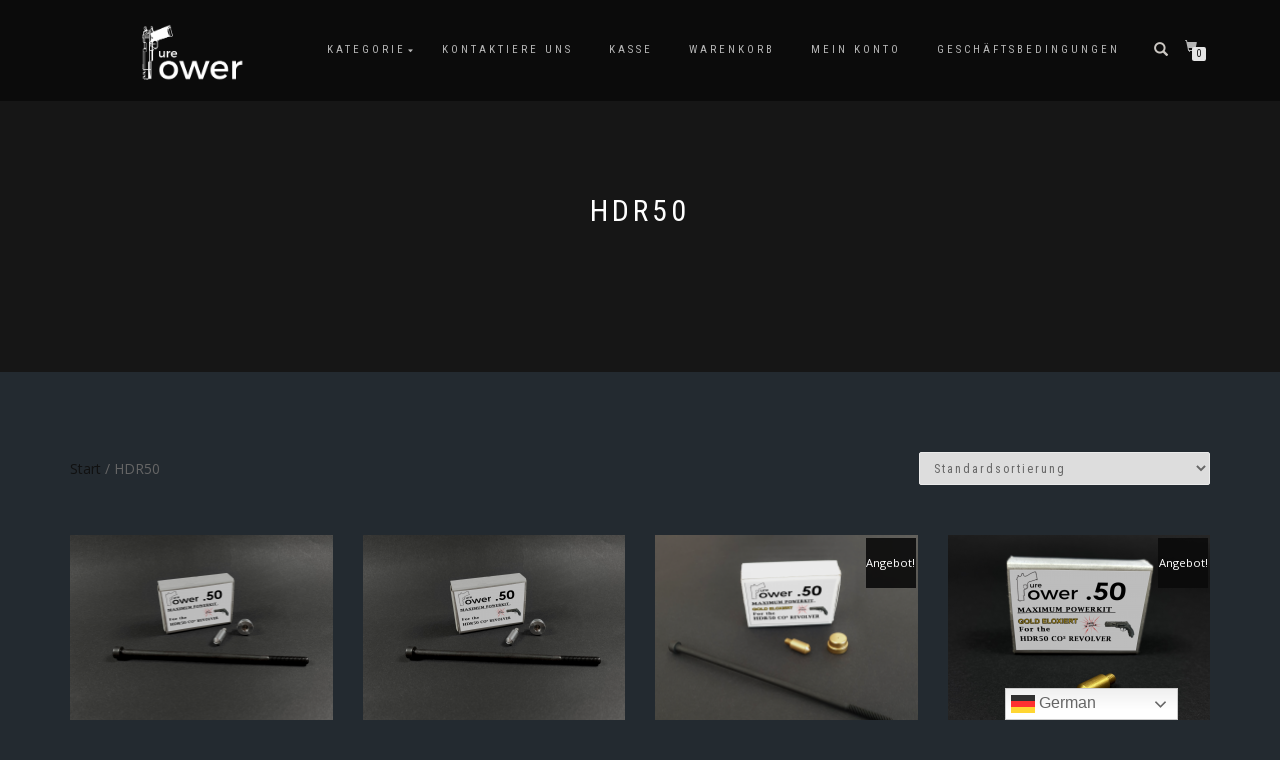

--- FILE ---
content_type: text/html; charset=UTF-8
request_url: https://purepower24.com/produkt-kategorie/hdr50
body_size: 13945
content:
<!DOCTYPE html>
<html lang="de">
<head>
<meta charset="UTF-8">
<meta name="viewport" content="width=device-width, initial-scale=1, maximum-scale=1">
<link rel="profile" href="https://gmpg.org/xfn/11">

<meta name='robots' content='index, follow, max-image-preview:large, max-snippet:-1, max-video-preview:-1' />

	<!-- This site is optimized with the Yoast SEO plugin v26.7 - https://yoast.com/wordpress/plugins/seo/ -->
	<title>HDR50 Archive - PurePower</title>
	<link rel="canonical" href="https://purepower24.com/produkt-kategorie/hdr50" />
	<meta property="og:locale" content="de_DE" />
	<meta property="og:type" content="article" />
	<meta property="og:title" content="HDR50 Archive - PurePower" />
	<meta property="og:url" content="https://purepower24.com/produkt-kategorie/hdr50" />
	<meta property="og:site_name" content="PurePower" />
	<meta name="twitter:card" content="summary_large_image" />
	<script type="application/ld+json" class="yoast-schema-graph">{"@context":"https://schema.org","@graph":[{"@type":"CollectionPage","@id":"https://purepower24.com/produkt-kategorie/hdr50","url":"https://purepower24.com/produkt-kategorie/hdr50","name":"HDR50 Archive - PurePower","isPartOf":{"@id":"https://purepower24.com/#website"},"primaryImageOfPage":{"@id":"https://purepower24.com/produkt-kategorie/hdr50#primaryimage"},"image":{"@id":"https://purepower24.com/produkt-kategorie/hdr50#primaryimage"},"thumbnailUrl":"https://purepower24.com/wp-content/uploads/2021/01/IMG_5977.png","breadcrumb":{"@id":"https://purepower24.com/produkt-kategorie/hdr50#breadcrumb"},"inLanguage":"de"},{"@type":"ImageObject","inLanguage":"de","@id":"https://purepower24.com/produkt-kategorie/hdr50#primaryimage","url":"https://purepower24.com/wp-content/uploads/2021/01/IMG_5977.png","contentUrl":"https://purepower24.com/wp-content/uploads/2021/01/IMG_5977.png","width":4032,"height":3024},{"@type":"BreadcrumbList","@id":"https://purepower24.com/produkt-kategorie/hdr50#breadcrumb","itemListElement":[{"@type":"ListItem","position":1,"name":"Startseite","item":"https://purepower24.com/"},{"@type":"ListItem","position":2,"name":"HDR50"}]},{"@type":"WebSite","@id":"https://purepower24.com/#website","url":"https://purepower24.com/","name":"PurePower","description":"","publisher":{"@id":"https://purepower24.com/#organization"},"potentialAction":[{"@type":"SearchAction","target":{"@type":"EntryPoint","urlTemplate":"https://purepower24.com/?s={search_term_string}"},"query-input":{"@type":"PropertyValueSpecification","valueRequired":true,"valueName":"search_term_string"}}],"inLanguage":"de"},{"@type":"Organization","@id":"https://purepower24.com/#organization","name":"PurePower","url":"https://purepower24.com/","logo":{"@type":"ImageObject","inLanguage":"de","@id":"https://purepower24.com/#/schema/logo/image/","url":"https://purepower24.com/wp-content/uploads/2020/11/cropped-ure-1-2.png","contentUrl":"https://purepower24.com/wp-content/uploads/2020/11/cropped-ure-1-2.png","width":500,"height":173,"caption":"PurePower"},"image":{"@id":"https://purepower24.com/#/schema/logo/image/"}}]}</script>
	<!-- / Yoast SEO plugin. -->


<link rel="alternate" type="application/rss+xml" title="PurePower &raquo; Feed" href="https://purepower24.com/feed" />
<link rel="alternate" type="application/rss+xml" title="PurePower &raquo; Kommentar-Feed" href="https://purepower24.com/comments/feed" />
<link rel="alternate" type="application/rss+xml" title="PurePower &raquo; HDR50 Kategorie Feed" href="https://purepower24.com/produkt-kategorie/hdr50/feed" />
<style id='wp-img-auto-sizes-contain-inline-css' type='text/css'>
img:is([sizes=auto i],[sizes^="auto," i]){contain-intrinsic-size:3000px 1500px}
/*# sourceURL=wp-img-auto-sizes-contain-inline-css */
</style>
<link rel='stylesheet' id='sgr-css' href='https://purepower24.com/wp-content/plugins/simple-google-recaptcha/sgr.css?ver=1665501518' type='text/css' media='all' />
<style id='wp-emoji-styles-inline-css' type='text/css'>

	img.wp-smiley, img.emoji {
		display: inline !important;
		border: none !important;
		box-shadow: none !important;
		height: 1em !important;
		width: 1em !important;
		margin: 0 0.07em !important;
		vertical-align: -0.1em !important;
		background: none !important;
		padding: 0 !important;
	}
/*# sourceURL=wp-emoji-styles-inline-css */
</style>
<style id='classic-theme-styles-inline-css' type='text/css'>
/*! This file is auto-generated */
.wp-block-button__link{color:#fff;background-color:#32373c;border-radius:9999px;box-shadow:none;text-decoration:none;padding:calc(.667em + 2px) calc(1.333em + 2px);font-size:1.125em}.wp-block-file__button{background:#32373c;color:#fff;text-decoration:none}
/*# sourceURL=/wp-includes/css/classic-themes.min.css */
</style>
<style id='global-styles-inline-css' type='text/css'>
:root{--wp--preset--aspect-ratio--square: 1;--wp--preset--aspect-ratio--4-3: 4/3;--wp--preset--aspect-ratio--3-4: 3/4;--wp--preset--aspect-ratio--3-2: 3/2;--wp--preset--aspect-ratio--2-3: 2/3;--wp--preset--aspect-ratio--16-9: 16/9;--wp--preset--aspect-ratio--9-16: 9/16;--wp--preset--color--black: #000000;--wp--preset--color--cyan-bluish-gray: #abb8c3;--wp--preset--color--white: #ffffff;--wp--preset--color--pale-pink: #f78da7;--wp--preset--color--vivid-red: #cf2e2e;--wp--preset--color--luminous-vivid-orange: #ff6900;--wp--preset--color--luminous-vivid-amber: #fcb900;--wp--preset--color--light-green-cyan: #7bdcb5;--wp--preset--color--vivid-green-cyan: #00d084;--wp--preset--color--pale-cyan-blue: #8ed1fc;--wp--preset--color--vivid-cyan-blue: #0693e3;--wp--preset--color--vivid-purple: #9b51e0;--wp--preset--gradient--vivid-cyan-blue-to-vivid-purple: linear-gradient(135deg,rgb(6,147,227) 0%,rgb(155,81,224) 100%);--wp--preset--gradient--light-green-cyan-to-vivid-green-cyan: linear-gradient(135deg,rgb(122,220,180) 0%,rgb(0,208,130) 100%);--wp--preset--gradient--luminous-vivid-amber-to-luminous-vivid-orange: linear-gradient(135deg,rgb(252,185,0) 0%,rgb(255,105,0) 100%);--wp--preset--gradient--luminous-vivid-orange-to-vivid-red: linear-gradient(135deg,rgb(255,105,0) 0%,rgb(207,46,46) 100%);--wp--preset--gradient--very-light-gray-to-cyan-bluish-gray: linear-gradient(135deg,rgb(238,238,238) 0%,rgb(169,184,195) 100%);--wp--preset--gradient--cool-to-warm-spectrum: linear-gradient(135deg,rgb(74,234,220) 0%,rgb(151,120,209) 20%,rgb(207,42,186) 40%,rgb(238,44,130) 60%,rgb(251,105,98) 80%,rgb(254,248,76) 100%);--wp--preset--gradient--blush-light-purple: linear-gradient(135deg,rgb(255,206,236) 0%,rgb(152,150,240) 100%);--wp--preset--gradient--blush-bordeaux: linear-gradient(135deg,rgb(254,205,165) 0%,rgb(254,45,45) 50%,rgb(107,0,62) 100%);--wp--preset--gradient--luminous-dusk: linear-gradient(135deg,rgb(255,203,112) 0%,rgb(199,81,192) 50%,rgb(65,88,208) 100%);--wp--preset--gradient--pale-ocean: linear-gradient(135deg,rgb(255,245,203) 0%,rgb(182,227,212) 50%,rgb(51,167,181) 100%);--wp--preset--gradient--electric-grass: linear-gradient(135deg,rgb(202,248,128) 0%,rgb(113,206,126) 100%);--wp--preset--gradient--midnight: linear-gradient(135deg,rgb(2,3,129) 0%,rgb(40,116,252) 100%);--wp--preset--font-size--small: 13px;--wp--preset--font-size--medium: 20px;--wp--preset--font-size--large: 36px;--wp--preset--font-size--x-large: 42px;--wp--preset--spacing--20: 0.44rem;--wp--preset--spacing--30: 0.67rem;--wp--preset--spacing--40: 1rem;--wp--preset--spacing--50: 1.5rem;--wp--preset--spacing--60: 2.25rem;--wp--preset--spacing--70: 3.38rem;--wp--preset--spacing--80: 5.06rem;--wp--preset--shadow--natural: 6px 6px 9px rgba(0, 0, 0, 0.2);--wp--preset--shadow--deep: 12px 12px 50px rgba(0, 0, 0, 0.4);--wp--preset--shadow--sharp: 6px 6px 0px rgba(0, 0, 0, 0.2);--wp--preset--shadow--outlined: 6px 6px 0px -3px rgb(255, 255, 255), 6px 6px rgb(0, 0, 0);--wp--preset--shadow--crisp: 6px 6px 0px rgb(0, 0, 0);}:where(.is-layout-flex){gap: 0.5em;}:where(.is-layout-grid){gap: 0.5em;}body .is-layout-flex{display: flex;}.is-layout-flex{flex-wrap: wrap;align-items: center;}.is-layout-flex > :is(*, div){margin: 0;}body .is-layout-grid{display: grid;}.is-layout-grid > :is(*, div){margin: 0;}:where(.wp-block-columns.is-layout-flex){gap: 2em;}:where(.wp-block-columns.is-layout-grid){gap: 2em;}:where(.wp-block-post-template.is-layout-flex){gap: 1.25em;}:where(.wp-block-post-template.is-layout-grid){gap: 1.25em;}.has-black-color{color: var(--wp--preset--color--black) !important;}.has-cyan-bluish-gray-color{color: var(--wp--preset--color--cyan-bluish-gray) !important;}.has-white-color{color: var(--wp--preset--color--white) !important;}.has-pale-pink-color{color: var(--wp--preset--color--pale-pink) !important;}.has-vivid-red-color{color: var(--wp--preset--color--vivid-red) !important;}.has-luminous-vivid-orange-color{color: var(--wp--preset--color--luminous-vivid-orange) !important;}.has-luminous-vivid-amber-color{color: var(--wp--preset--color--luminous-vivid-amber) !important;}.has-light-green-cyan-color{color: var(--wp--preset--color--light-green-cyan) !important;}.has-vivid-green-cyan-color{color: var(--wp--preset--color--vivid-green-cyan) !important;}.has-pale-cyan-blue-color{color: var(--wp--preset--color--pale-cyan-blue) !important;}.has-vivid-cyan-blue-color{color: var(--wp--preset--color--vivid-cyan-blue) !important;}.has-vivid-purple-color{color: var(--wp--preset--color--vivid-purple) !important;}.has-black-background-color{background-color: var(--wp--preset--color--black) !important;}.has-cyan-bluish-gray-background-color{background-color: var(--wp--preset--color--cyan-bluish-gray) !important;}.has-white-background-color{background-color: var(--wp--preset--color--white) !important;}.has-pale-pink-background-color{background-color: var(--wp--preset--color--pale-pink) !important;}.has-vivid-red-background-color{background-color: var(--wp--preset--color--vivid-red) !important;}.has-luminous-vivid-orange-background-color{background-color: var(--wp--preset--color--luminous-vivid-orange) !important;}.has-luminous-vivid-amber-background-color{background-color: var(--wp--preset--color--luminous-vivid-amber) !important;}.has-light-green-cyan-background-color{background-color: var(--wp--preset--color--light-green-cyan) !important;}.has-vivid-green-cyan-background-color{background-color: var(--wp--preset--color--vivid-green-cyan) !important;}.has-pale-cyan-blue-background-color{background-color: var(--wp--preset--color--pale-cyan-blue) !important;}.has-vivid-cyan-blue-background-color{background-color: var(--wp--preset--color--vivid-cyan-blue) !important;}.has-vivid-purple-background-color{background-color: var(--wp--preset--color--vivid-purple) !important;}.has-black-border-color{border-color: var(--wp--preset--color--black) !important;}.has-cyan-bluish-gray-border-color{border-color: var(--wp--preset--color--cyan-bluish-gray) !important;}.has-white-border-color{border-color: var(--wp--preset--color--white) !important;}.has-pale-pink-border-color{border-color: var(--wp--preset--color--pale-pink) !important;}.has-vivid-red-border-color{border-color: var(--wp--preset--color--vivid-red) !important;}.has-luminous-vivid-orange-border-color{border-color: var(--wp--preset--color--luminous-vivid-orange) !important;}.has-luminous-vivid-amber-border-color{border-color: var(--wp--preset--color--luminous-vivid-amber) !important;}.has-light-green-cyan-border-color{border-color: var(--wp--preset--color--light-green-cyan) !important;}.has-vivid-green-cyan-border-color{border-color: var(--wp--preset--color--vivid-green-cyan) !important;}.has-pale-cyan-blue-border-color{border-color: var(--wp--preset--color--pale-cyan-blue) !important;}.has-vivid-cyan-blue-border-color{border-color: var(--wp--preset--color--vivid-cyan-blue) !important;}.has-vivid-purple-border-color{border-color: var(--wp--preset--color--vivid-purple) !important;}.has-vivid-cyan-blue-to-vivid-purple-gradient-background{background: var(--wp--preset--gradient--vivid-cyan-blue-to-vivid-purple) !important;}.has-light-green-cyan-to-vivid-green-cyan-gradient-background{background: var(--wp--preset--gradient--light-green-cyan-to-vivid-green-cyan) !important;}.has-luminous-vivid-amber-to-luminous-vivid-orange-gradient-background{background: var(--wp--preset--gradient--luminous-vivid-amber-to-luminous-vivid-orange) !important;}.has-luminous-vivid-orange-to-vivid-red-gradient-background{background: var(--wp--preset--gradient--luminous-vivid-orange-to-vivid-red) !important;}.has-very-light-gray-to-cyan-bluish-gray-gradient-background{background: var(--wp--preset--gradient--very-light-gray-to-cyan-bluish-gray) !important;}.has-cool-to-warm-spectrum-gradient-background{background: var(--wp--preset--gradient--cool-to-warm-spectrum) !important;}.has-blush-light-purple-gradient-background{background: var(--wp--preset--gradient--blush-light-purple) !important;}.has-blush-bordeaux-gradient-background{background: var(--wp--preset--gradient--blush-bordeaux) !important;}.has-luminous-dusk-gradient-background{background: var(--wp--preset--gradient--luminous-dusk) !important;}.has-pale-ocean-gradient-background{background: var(--wp--preset--gradient--pale-ocean) !important;}.has-electric-grass-gradient-background{background: var(--wp--preset--gradient--electric-grass) !important;}.has-midnight-gradient-background{background: var(--wp--preset--gradient--midnight) !important;}.has-small-font-size{font-size: var(--wp--preset--font-size--small) !important;}.has-medium-font-size{font-size: var(--wp--preset--font-size--medium) !important;}.has-large-font-size{font-size: var(--wp--preset--font-size--large) !important;}.has-x-large-font-size{font-size: var(--wp--preset--font-size--x-large) !important;}
:where(.wp-block-post-template.is-layout-flex){gap: 1.25em;}:where(.wp-block-post-template.is-layout-grid){gap: 1.25em;}
:where(.wp-block-term-template.is-layout-flex){gap: 1.25em;}:where(.wp-block-term-template.is-layout-grid){gap: 1.25em;}
:where(.wp-block-columns.is-layout-flex){gap: 2em;}:where(.wp-block-columns.is-layout-grid){gap: 2em;}
:root :where(.wp-block-pullquote){font-size: 1.5em;line-height: 1.6;}
/*# sourceURL=global-styles-inline-css */
</style>
<style id='woocommerce-inline-inline-css' type='text/css'>
.woocommerce form .form-row .required { visibility: visible; }
/*# sourceURL=woocommerce-inline-inline-css */
</style>
<link rel='stylesheet' id='cmplz-general-css' href='https://purepower24.com/wp-content/plugins/complianz-gdpr/assets/css/cookieblocker.min.css?ver=1765904788' type='text/css' media='all' />
<link rel='stylesheet' id='wc-gateway-ppec-frontend-css' href='https://purepower24.com/wp-content/plugins/woocommerce-gateway-paypal-express-checkout/assets/css/wc-gateway-ppec-frontend.css?ver=2.1.3' type='text/css' media='all' />
<link rel='stylesheet' id='bootstrap-css' href='https://purepower24.com/wp-content/themes/shop-isle/assets/bootstrap/css/bootstrap.min.css?ver=20120208' type='text/css' media='all' />
<link rel='stylesheet' id='magnific-popup-css' href='https://purepower24.com/wp-content/themes/shop-isle/assets/css/vendor/magnific-popup.min.css?ver=20120208' type='text/css' media='all' />
<link rel='stylesheet' id='flexslider-css' href='https://purepower24.com/wp-content/themes/shop-isle/assets/css/vendor/flexslider.min.css?ver=20120208' type='text/css' media='all' />
<link rel='stylesheet' id='owl-carousel-css' href='https://purepower24.com/wp-content/themes/shop-isle/assets/css/vendor/owl.carousel.min.css?ver=2.1.7' type='text/css' media='all' />
<link rel='stylesheet' id='shop-isle-animate-css' href='https://purepower24.com/wp-content/themes/shop-isle/assets/css/vendor/animate.min.css?ver=20120208' type='text/css' media='all' />
<link rel='stylesheet' id='shop-isle-main-style-css' href='https://purepower24.com/wp-content/themes/shop-isle/assets/css/style.min.css?ver=1.1.62' type='text/css' media='all' />
<link rel='stylesheet' id='shop-isle-style-css' href='https://purepower24.com/wp-content/themes/shop-isle/style.css?ver=1.1.62' type='text/css' media='all' />
<link rel='stylesheet' id='shop-isle-woocommerce-brands-style-css' href='https://purepower24.com/wp-content/themes/shop-isle/inc/woocommerce/css/brands.css?ver=21794a7c55948aa9fcafbe62f9499b1f' type='text/css' media='all' />
<link rel='stylesheet' id='newsletter-css' href='https://purepower24.com/wp-content/plugins/newsletter/style.css?ver=9.1.1' type='text/css' media='all' />
<link rel='stylesheet' id='tawcvs-frontend-css' href='https://purepower24.com/wp-content/plugins/variation-swatches-for-woocommerce/assets/css/frontend.css?ver=2.2.5' type='text/css' media='all' />
<link rel='stylesheet' id='tawcvs-frontend-for-listing-pages-css' href='https://purepower24.com/wp-content/plugins/variation-swatches-for-woocommerce/assets/css/frontend-list-products.css?ver=21794a7c55948aa9fcafbe62f9499b1f' type='text/css' media='all' />
<link rel='stylesheet' id='shop-isle-woocommerce-style1-css' href='https://purepower24.com/wp-content/themes/shop-isle/inc/woocommerce/css/woocommerce.css?ver=11' type='text/css' media='all' />
<script type="text/javascript" id="sgr-js-extra">
/* <![CDATA[ */
var sgr = {"sgr_site_key":""};
//# sourceURL=sgr-js-extra
/* ]]> */
</script>
<script type="text/javascript" src="https://purepower24.com/wp-content/plugins/simple-google-recaptcha/sgr.js?ver=1665501518" id="sgr-js"></script>
<script type="text/javascript" async src="https://purepower24.com/wp-content/plugins/burst-statistics/assets/js/timeme/timeme.min.js?ver=1768135741" id="burst-timeme-js"></script>
<script type="text/javascript" async src="https://purepower24.com/wp-content/uploads/burst/js/burst.min.js?ver=1768936765" id="burst-js"></script>
<script type="text/javascript" src="https://purepower24.com/wp-content/plugins/1and1-wordpress-assistant/js/cookies.js?ver=21794a7c55948aa9fcafbe62f9499b1f" id="1and1-wp-cookies-js"></script>
<script type="text/javascript" src="https://purepower24.com/wp-includes/js/jquery/jquery.min.js?ver=3.7.1" id="jquery-core-js"></script>
<script type="text/javascript" src="https://purepower24.com/wp-includes/js/jquery/jquery-migrate.min.js?ver=3.4.1" id="jquery-migrate-js"></script>
<script type="text/javascript" src="https://purepower24.com/wp-content/plugins/woocommerce/assets/js/jquery-blockui/jquery.blockUI.min.js?ver=2.7.0-wc.10.4.3" id="wc-jquery-blockui-js" defer="defer" data-wp-strategy="defer"></script>
<script type="text/javascript" id="wc-add-to-cart-js-extra">
/* <![CDATA[ */
var wc_add_to_cart_params = {"ajax_url":"/wp-admin/admin-ajax.php","wc_ajax_url":"/?wc-ajax=%%endpoint%%","i18n_view_cart":"Warenkorb anzeigen","cart_url":"https://purepower24.com/warenkorb","is_cart":"","cart_redirect_after_add":"no"};
//# sourceURL=wc-add-to-cart-js-extra
/* ]]> */
</script>
<script type="text/javascript" src="https://purepower24.com/wp-content/plugins/woocommerce/assets/js/frontend/add-to-cart.min.js?ver=10.4.3" id="wc-add-to-cart-js" defer="defer" data-wp-strategy="defer"></script>
<script type="text/javascript" src="https://purepower24.com/wp-content/plugins/woocommerce/assets/js/js-cookie/js.cookie.min.js?ver=2.1.4-wc.10.4.3" id="wc-js-cookie-js" defer="defer" data-wp-strategy="defer"></script>
<script type="text/javascript" id="woocommerce-js-extra">
/* <![CDATA[ */
var woocommerce_params = {"ajax_url":"/wp-admin/admin-ajax.php","wc_ajax_url":"/?wc-ajax=%%endpoint%%","i18n_password_show":"Passwort anzeigen","i18n_password_hide":"Passwort ausblenden"};
//# sourceURL=woocommerce-js-extra
/* ]]> */
</script>
<script type="text/javascript" src="https://purepower24.com/wp-content/plugins/woocommerce/assets/js/frontend/woocommerce.min.js?ver=10.4.3" id="woocommerce-js" defer="defer" data-wp-strategy="defer"></script>
<script type="text/javascript" id="WCPAY_ASSETS-js-extra">
/* <![CDATA[ */
var wcpayAssets = {"url":"https://purepower24.com/wp-content/plugins/woocommerce-payments/dist/"};
//# sourceURL=WCPAY_ASSETS-js-extra
/* ]]> */
</script>
<link rel="https://api.w.org/" href="https://purepower24.com/wp-json/" /><link rel="alternate" title="JSON" type="application/json" href="https://purepower24.com/wp-json/wp/v2/product_cat/26" /><link rel="EditURI" type="application/rsd+xml" title="RSD" href="https://purepower24.com/xmlrpc.php?rsd" />
<!-- Analytics by WP Statistics - https://wp-statistics.com -->
<style id="shop_isle_customizr_pallete" type="text/css">.shop_isle_footer_sidebar, .woocommerce-Tabs-panel { background-color: #232a30; }.module.module-video { padding: 130px 0px; }.shop_isle_header_title h1 a, .shop_isle_header_title h2 a { color: #ffffff; }</style>	<noscript><style>.woocommerce-product-gallery{ opacity: 1 !important; }</style></noscript>
	<meta name="generator" content="Elementor 3.34.1; features: additional_custom_breakpoints; settings: css_print_method-external, google_font-enabled, font_display-auto">
<style type="text/css">.recentcomments a{display:inline !important;padding:0 !important;margin:0 !important;}</style>			<style>
				.e-con.e-parent:nth-of-type(n+4):not(.e-lazyloaded):not(.e-no-lazyload),
				.e-con.e-parent:nth-of-type(n+4):not(.e-lazyloaded):not(.e-no-lazyload) * {
					background-image: none !important;
				}
				@media screen and (max-height: 1024px) {
					.e-con.e-parent:nth-of-type(n+3):not(.e-lazyloaded):not(.e-no-lazyload),
					.e-con.e-parent:nth-of-type(n+3):not(.e-lazyloaded):not(.e-no-lazyload) * {
						background-image: none !important;
					}
				}
				@media screen and (max-height: 640px) {
					.e-con.e-parent:nth-of-type(n+2):not(.e-lazyloaded):not(.e-no-lazyload),
					.e-con.e-parent:nth-of-type(n+2):not(.e-lazyloaded):not(.e-no-lazyload) * {
						background-image: none !important;
					}
				}
			</style>
			<style type="text/css" id="custom-background-css">
body.custom-background { background-color: #232a30; }
</style>
	<link rel="icon" href="https://purepower24.com/wp-content/uploads/2020/04/cropped-UP-3-1-32x32.png" sizes="32x32" />
<link rel="icon" href="https://purepower24.com/wp-content/uploads/2020/04/cropped-UP-3-1-192x192.png" sizes="192x192" />
<link rel="apple-touch-icon" href="https://purepower24.com/wp-content/uploads/2020/04/cropped-UP-3-1-180x180.png" />
<meta name="msapplication-TileImage" content="https://purepower24.com/wp-content/uploads/2020/04/cropped-UP-3-1-270x270.png" />
</head>
<body data-rsssl=1 data-cmplz=1 class="archive tax-product_cat term-hdr50 term-26 custom-background wp-custom-logo wp-theme-shop-isle theme-shop-isle woocommerce woocommerce-page woocommerce-no-js woocommerce-active elementor-default elementor-kit-28" data-burst_id="26" data-burst_type="tax">

	
	<!-- Preloader -->
	
	<header class="header ">
			<!-- Navigation start -->
		<nav class="navbar navbar-custom navbar-fixed-top " role="navigation">

		<div class="container">
		<div class="header-container">

		<div class="navbar-header">
		<div class="shop_isle_header_title"><div class="shop-isle-header-title-inner"><a href="https://purepower24.com/" class="custom-logo-link" rel="home"><img fetchpriority="high" width="500" height="173" src="https://purepower24.com/wp-content/uploads/2020/11/cropped-ure-1-2.png" class="custom-logo" alt="PurePower" decoding="async" srcset="https://purepower24.com/wp-content/uploads/2020/11/cropped-ure-1-2.png 500w, https://purepower24.com/wp-content/uploads/2020/11/cropped-ure-1-2-300x104.png 300w, https://purepower24.com/wp-content/uploads/2020/11/cropped-ure-1-2-262x91.png 262w" sizes="(max-width: 500px) 100vw, 500px" /></a></div></div>
						<div type="button" class="navbar-toggle" data-toggle="collapse" data-target="#custom-collapse">
							<span class="sr-only">Navigation umschalten</span>
							<span class="icon-bar"></span>
							<span class="icon-bar"></span>
							<span class="icon-bar"></span>
						</div>
					</div>

					<div class="header-menu-wrap">
						<div class="collapse navbar-collapse" id="custom-collapse">

							<ul id="menu-menu-1" class="nav navbar-nav navbar-right"><li id="menu-item-204" class="menu-item menu-item-type-post_type menu-item-object-page menu-item-home menu-item-has-children menu-item-204"><a href="https://purepower24.com/">Kategorie</a>
<ul class="sub-menu">
	<li id="menu-item-1110" class="menu-item menu-item-type-post_type menu-item-object-page menu-item-1110"><a href="https://purepower24.com/hdr50-2">HDR50</a></li>
	<li id="menu-item-1109" class="menu-item menu-item-type-post_type menu-item-object-page menu-item-1109"><a href="https://purepower24.com/hds68-2">HDS68</a></li>
	<li id="menu-item-1108" class="menu-item menu-item-type-post_type menu-item-object-page menu-item-1108"><a href="https://purepower24.com/hdp50">HDP50</a></li>
	<li id="menu-item-1612" class="menu-item menu-item-type-post_type menu-item-object-page menu-item-1612"><a href="https://purepower24.com/sg68">SG68</a></li>
	<li id="menu-item-368" class="menu-item menu-item-type-post_type menu-item-object-page menu-item-368"><a href="https://purepower24.com/munition">Munition</a></li>
</ul>
</li>
<li id="menu-item-173" class="menu-item menu-item-type-post_type menu-item-object-page menu-item-173"><a href="https://purepower24.com/kontaktiere-uns">Kontaktiere uns</a></li>
<li id="menu-item-41" class="menu-item menu-item-type-post_type menu-item-object-page menu-item-41"><a href="https://purepower24.com/kasse">Kasse</a></li>
<li id="menu-item-45" class="menu-item menu-item-type-post_type menu-item-object-page menu-item-45"><a href="https://purepower24.com/warenkorb">Warenkorb</a></li>
<li id="menu-item-1232" class="menu-item menu-item-type-post_type menu-item-object-page menu-item-1232"><a href="https://purepower24.com/mein-konto">Mein Konto</a></li>
<li id="menu-item-2699" class="menu-item menu-item-type-post_type menu-item-object-page menu-item-2699"><a href="https://purepower24.com/geschaeftsbedingungen">Geschäftsbedingungen</a></li>
</ul>
						</div>
					</div>

											<div class="navbar-cart">

							<div class="header-search">
								<div class="glyphicon glyphicon-search header-search-button"></div>
								<div class="header-search-input">
									<form role="search" method="get" class="woocommerce-product-search" action="https://purepower24.com/">
										<input type="search" class="search-field" placeholder="Produkte durchsuchen&nbsp;&hellip;" value="" name="s" title="Suche nach:" />
										<input type="submit" value="Suchen" />
										<input type="hidden" name="post_type" value="product" />
									</form>
								</div>
							</div>

															<div class="navbar-cart-inner">
									<a href="https://purepower24.com/warenkorb" title="Warenkorb anzeigen" class="cart-contents">
										<span class="icon-basket"></span>
										<span class="cart-item-number">0</span>
									</a>
																	</div>
							
						</div>
					
				</div>
			</div>

		</nav>
		<!-- Navigation end -->
		
	
	</header>
<div class="main"><header class="woocommerce-products-header">
			<h1 class="woocommerce-products-header__title page-title"><section class="page-header-module module bg-dark"><div class="container"><div class="row"><div class="col-sm-6 col-sm-offset-3"><h1 class="module-title font-alt">HDR50</h1></div></div><!-- .row --></div></section></h1>
	
	</header>
<div class="woocommerce-notices-wrapper"></div>		<section class="module-small module-small-shop">
				<div class="container">

				<nav class="woocommerce-breadcrumb" aria-label="Breadcrumb"><a href="https://purepower24.com">Start</a>&nbsp;&#47;&nbsp;HDR50</nav><form class="woocommerce-ordering" method="get">
		<select
		name="orderby"
		class="orderby"
					aria-label="Shop-Reihenfolge"
			>
					<option value="menu_order"  selected='selected'>Standardsortierung</option>
					<option value="popularity" >Nach Beliebtheit sortiert</option>
					<option value="rating" >Nach Durchschnittsbewertung sortiert</option>
					<option value="date" >Nach Aktualität sortieren</option>
					<option value="price" >Nach Preis sortieren: aufsteigend</option>
					<option value="price-desc" >Nach Preis sortieren: absteigend</option>
			</select>
	<input type="hidden" name="paged" value="1" />
	</form>

				
		<ul class="products columns-4">
<li class="product type-product post-1616 status-publish first instock product_cat-hdr50 product_cat-nxg-ps-100 product_tag-hdr50 product_tag-standard product_tag-ventil has-post-thumbnail taxable shipping-taxable purchasable product-type-simple">
	<a href="https://purepower24.com/produkt/exportventil-full-power-powerkit-11j-version-t4e-hdr50-tr50-nxg-ps-100-over-20-30-joule" class="woocommerce-LoopProduct-link woocommerce-loop-product__link"><img width="262" height="197" src="https://purepower24.com/wp-content/uploads/2021/01/IMG_5977-262x197.png" class="attachment-shop_catalog size-shop_catalog wp-post-image" alt="IMG_5977" title="IMG_5977" decoding="async" srcset="https://purepower24.com/wp-content/uploads/2021/01/IMG_5977-262x197.png 262w, https://purepower24.com/wp-content/uploads/2021/01/IMG_5977-300x225.png 300w, https://purepower24.com/wp-content/uploads/2021/01/IMG_5977-1024x768.png 1024w, https://purepower24.com/wp-content/uploads/2021/01/IMG_5977-768x576.png 768w, https://purepower24.com/wp-content/uploads/2021/01/IMG_5977-1536x1152.png 1536w, https://purepower24.com/wp-content/uploads/2021/01/IMG_5977-2048x1536.png 2048w, https://purepower24.com/wp-content/uploads/2021/01/IMG_5977-555x416.png 555w" sizes="(max-width: 262px) 100vw, 262px" /><img width="262" height="146" src="https://purepower24.com/wp-content/uploads/2020/04/Gefahrenhinweis-262x146.png" class="attachment-shop_catalog size-shop_catalog" alt="" decoding="async" srcset="https://purepower24.com/wp-content/uploads/2020/04/Gefahrenhinweis-262x146.png 262w, https://purepower24.com/wp-content/uploads/2020/04/Gefahrenhinweis-300x167.png 300w, https://purepower24.com/wp-content/uploads/2020/04/Gefahrenhinweis-1024x572.png 1024w, https://purepower24.com/wp-content/uploads/2020/04/Gefahrenhinweis-768x429.png 768w, https://purepower24.com/wp-content/uploads/2020/04/Gefahrenhinweis-555x310.png 555w, https://purepower24.com/wp-content/uploads/2020/04/Gefahrenhinweis-107x60.png 107w, https://purepower24.com/wp-content/uploads/2020/04/Gefahrenhinweis-161x90.png 161w, https://purepower24.com/wp-content/uploads/2020/04/Gefahrenhinweis.png 1270w" sizes="(max-width: 262px) 100vw, 262px" /><h2 class="woocommerce-loop-product__title">Exportventil | Full Power Powerkit | 11J Version | T4E HDR50 TR50 &#038; NXG PS-100 | over 20-30 Joule</h2><div class="star-rating" role="img" aria-label="Bewertet mit 5.00 von 5"><span style="width:100%">Bewertet mit <strong class="rating">5.00</strong> von 5</span></div>
	<span class="price"><span class="woocommerce-Price-amount amount"><bdi><span class="woocommerce-Price-currencySymbol">&euro;</span>37,95</bdi></span></span>
</a><a href="/produkt-kategorie/hdr50?add-to-cart=1616" aria-describedby="woocommerce_loop_add_to_cart_link_describedby_1616" data-quantity="1" class="button product_type_simple add_to_cart_button ajax_add_to_cart" data-product_id="1616" data-product_sku="" aria-label="In den Warenkorb legen: „Exportventil | Full Power Powerkit | 11J Version | T4E HDR50 TR50 &amp; NXG PS-100 | over 20-30 Joule“" rel="nofollow" data-success_message="„Exportventil | Full Power Powerkit | 11J Version | T4E HDR50 TR50 &amp; NXG PS-100 | over 20-30 Joule“ wurde deinem Warenkorb hinzugefügt" role="button">In den Warenkorb</a>	<span id="woocommerce_loop_add_to_cart_link_describedby_1616" class="screen-reader-text">
			</span>
</li>
<li class="product type-product post-16 status-publish instock product_cat-hdr50 product_tag-20-30-joule product_tag-exportventil product_tag-hdr product_tag-hdr50 has-post-thumbnail taxable shipping-taxable purchasable product-type-simple">
	<a href="https://purepower24.com/produkt/exportventil-hdr50" class="woocommerce-LoopProduct-link woocommerce-loop-product__link"><img width="262" height="197" src="https://purepower24.com/wp-content/uploads/2021/01/IMG_5977-262x197.png" class="attachment-shop_catalog size-shop_catalog wp-post-image" alt="IMG_5977" title="IMG_5977" decoding="async" srcset="https://purepower24.com/wp-content/uploads/2021/01/IMG_5977-262x197.png 262w, https://purepower24.com/wp-content/uploads/2021/01/IMG_5977-300x225.png 300w, https://purepower24.com/wp-content/uploads/2021/01/IMG_5977-1024x768.png 1024w, https://purepower24.com/wp-content/uploads/2021/01/IMG_5977-768x576.png 768w, https://purepower24.com/wp-content/uploads/2021/01/IMG_5977-1536x1152.png 1536w, https://purepower24.com/wp-content/uploads/2021/01/IMG_5977-2048x1536.png 2048w, https://purepower24.com/wp-content/uploads/2021/01/IMG_5977-555x416.png 555w" sizes="(max-width: 262px) 100vw, 262px" /><img width="262" height="146" src="https://purepower24.com/wp-content/uploads/2020/04/Gefahrenhinweis-262x146.png" class="attachment-shop_catalog size-shop_catalog" alt="" decoding="async" srcset="https://purepower24.com/wp-content/uploads/2020/04/Gefahrenhinweis-262x146.png 262w, https://purepower24.com/wp-content/uploads/2020/04/Gefahrenhinweis-300x167.png 300w, https://purepower24.com/wp-content/uploads/2020/04/Gefahrenhinweis-1024x572.png 1024w, https://purepower24.com/wp-content/uploads/2020/04/Gefahrenhinweis-768x429.png 768w, https://purepower24.com/wp-content/uploads/2020/04/Gefahrenhinweis-555x310.png 555w, https://purepower24.com/wp-content/uploads/2020/04/Gefahrenhinweis-107x60.png 107w, https://purepower24.com/wp-content/uploads/2020/04/Gefahrenhinweis-161x90.png 161w, https://purepower24.com/wp-content/uploads/2020/04/Gefahrenhinweis.png 1270w" sizes="(max-width: 262px) 100vw, 262px" /><h2 class="woocommerce-loop-product__title">Exportventil | Full Power Powerkit | 7,5J Version | T4E HDR50 TR50 | über 20-30 Joule</h2><div class="star-rating" role="img" aria-label="Bewertet mit 5.00 von 5"><span style="width:100%">Bewertet mit <strong class="rating">5.00</strong> von 5</span></div>
	<span class="price"><span class="woocommerce-Price-amount amount"><bdi><span class="woocommerce-Price-currencySymbol">&euro;</span>37,95</bdi></span></span>
</a><a href="/produkt-kategorie/hdr50?add-to-cart=16" aria-describedby="woocommerce_loop_add_to_cart_link_describedby_16" data-quantity="1" class="button product_type_simple add_to_cart_button ajax_add_to_cart" data-product_id="16" data-product_sku="" aria-label="In den Warenkorb legen: „Exportventil | Full Power Powerkit | 7,5J Version | T4E HDR50 TR50 | über 20-30 Joule“" rel="nofollow" data-success_message="„Exportventil | Full Power Powerkit | 7,5J Version | T4E HDR50 TR50 | über 20-30 Joule“ wurde deinem Warenkorb hinzugefügt" role="button">In den Warenkorb</a>	<span id="woocommerce_loop_add_to_cart_link_describedby_16" class="screen-reader-text">
			</span>
</li>
<li class="product type-product post-513 status-publish instock product_cat-hdr50 has-post-thumbnail sale taxable shipping-taxable purchasable product-type-simple">
	<a href="https://purepower24.com/produkt/exportventil-full-power-powerkit-eloxiert-11j-version-t4e-hdr50-tr50-nxg-ps-100-over-20-30-joule" class="woocommerce-LoopProduct-link woocommerce-loop-product__link"><img loading="lazy" width="262" height="262" src="https://purepower24.com/wp-content/uploads/2020/09/HDR50-Gold-Eloxiert-neu-262x262.png" class="attachment-shop_catalog size-shop_catalog wp-post-image" alt="HDR50 Gold Eloxiert neu" title="HDR50 Gold Eloxiert neu" decoding="async" srcset="https://purepower24.com/wp-content/uploads/2020/09/HDR50-Gold-Eloxiert-neu-262x262.png 262w, https://purepower24.com/wp-content/uploads/2020/09/HDR50-Gold-Eloxiert-neu-300x300.png 300w, https://purepower24.com/wp-content/uploads/2020/09/HDR50-Gold-Eloxiert-neu-1024x1024.png 1024w, https://purepower24.com/wp-content/uploads/2020/09/HDR50-Gold-Eloxiert-neu-150x150.png 150w, https://purepower24.com/wp-content/uploads/2020/09/HDR50-Gold-Eloxiert-neu-768x768.png 768w, https://purepower24.com/wp-content/uploads/2020/09/HDR50-Gold-Eloxiert-neu-1536x1536.png 1536w, https://purepower24.com/wp-content/uploads/2020/09/HDR50-Gold-Eloxiert-neu-2048x2048.png 2048w, https://purepower24.com/wp-content/uploads/2020/09/HDR50-Gold-Eloxiert-neu-500x500.png 500w, https://purepower24.com/wp-content/uploads/2020/09/HDR50-Gold-Eloxiert-neu-555x555.png 555w, https://purepower24.com/wp-content/uploads/2020/09/HDR50-Gold-Eloxiert-neu-160x160.png 160w, https://purepower24.com/wp-content/uploads/2020/09/HDR50-Gold-Eloxiert-neu-60x60.png 60w, https://purepower24.com/wp-content/uploads/2020/09/HDR50-Gold-Eloxiert-neu-90x90.png 90w" sizes="(max-width: 262px) 100vw, 262px" /><img width="262" height="146" src="https://purepower24.com/wp-content/uploads/2020/04/Gefahrenhinweis-262x146.png" class="attachment-shop_catalog size-shop_catalog" alt="" decoding="async" srcset="https://purepower24.com/wp-content/uploads/2020/04/Gefahrenhinweis-262x146.png 262w, https://purepower24.com/wp-content/uploads/2020/04/Gefahrenhinweis-300x167.png 300w, https://purepower24.com/wp-content/uploads/2020/04/Gefahrenhinweis-1024x572.png 1024w, https://purepower24.com/wp-content/uploads/2020/04/Gefahrenhinweis-768x429.png 768w, https://purepower24.com/wp-content/uploads/2020/04/Gefahrenhinweis-555x310.png 555w, https://purepower24.com/wp-content/uploads/2020/04/Gefahrenhinweis-107x60.png 107w, https://purepower24.com/wp-content/uploads/2020/04/Gefahrenhinweis-161x90.png 161w, https://purepower24.com/wp-content/uploads/2020/04/Gefahrenhinweis.png 1270w" sizes="(max-width: 262px) 100vw, 262px" /><h2 class="woocommerce-loop-product__title">Exportventil | Full Power Powerkit | Eloxiert | 11J Version | T4E HDR50 TR50 &#038; NXG PS-100 | over 20-30 Joule</h2><div class="star-rating" role="img" aria-label="Bewertet mit 5.00 von 5"><span style="width:100%">Bewertet mit <strong class="rating">5.00</strong> von 5</span></div>
	<span class="onsale">Angebot!</span>
	
	<span class="price"><del aria-hidden="true"><span class="woocommerce-Price-amount amount"><bdi><span class="woocommerce-Price-currencySymbol">&euro;</span>39,95</bdi></span></del> <span class="screen-reader-text">Ursprünglicher Preis war: &euro;39,95</span><ins aria-hidden="true"><span class="woocommerce-Price-amount amount"><bdi><span class="woocommerce-Price-currencySymbol">&euro;</span>38,95</bdi></span></ins><span class="screen-reader-text">Aktueller Preis ist: &euro;38,95.</span></span>
</a><a href="/produkt-kategorie/hdr50?add-to-cart=513" aria-describedby="woocommerce_loop_add_to_cart_link_describedby_513" data-quantity="1" class="button product_type_simple add_to_cart_button ajax_add_to_cart" data-product_id="513" data-product_sku="" aria-label="In den Warenkorb legen: „Exportventil | Full Power Powerkit | Eloxiert | 11J Version | T4E HDR50 TR50 &amp; NXG PS-100 | over 20-30 Joule“" rel="nofollow" data-success_message="„Exportventil | Full Power Powerkit | Eloxiert | 11J Version | T4E HDR50 TR50 &amp; NXG PS-100 | over 20-30 Joule“ wurde deinem Warenkorb hinzugefügt" role="button">In den Warenkorb</a>	<span id="woocommerce_loop_add_to_cart_link_describedby_513" class="screen-reader-text">
			</span>
</li>
<li class="product type-product post-515 status-publish last instock product_cat-hdr50 has-post-thumbnail sale taxable shipping-taxable purchasable product-type-simple">
	<a href="https://purepower24.com/produkt/exportventil-eloxiert-only-for-the-11j-version-t4e-hdr50" class="woocommerce-LoopProduct-link woocommerce-loop-product__link"><img loading="lazy" width="262" height="189" src="https://purepower24.com/wp-content/uploads/2020/09/HDR50-Gold-Eloxiert-PIN-262x189.png" class="attachment-shop_catalog size-shop_catalog wp-post-image" alt="HDR50 Gold Eloxiert PIN" title="HDR50 Gold Eloxiert PIN" decoding="async" srcset="https://purepower24.com/wp-content/uploads/2020/09/HDR50-Gold-Eloxiert-PIN-262x189.png 262w, https://purepower24.com/wp-content/uploads/2020/09/HDR50-Gold-Eloxiert-PIN-300x216.png 300w, https://purepower24.com/wp-content/uploads/2020/09/HDR50-Gold-Eloxiert-PIN-1024x738.png 1024w, https://purepower24.com/wp-content/uploads/2020/09/HDR50-Gold-Eloxiert-PIN-768x553.png 768w, https://purepower24.com/wp-content/uploads/2020/09/HDR50-Gold-Eloxiert-PIN-1536x1107.png 1536w, https://purepower24.com/wp-content/uploads/2020/09/HDR50-Gold-Eloxiert-PIN-2048x1475.png 2048w, https://purepower24.com/wp-content/uploads/2020/09/HDR50-Gold-Eloxiert-PIN-555x400.png 555w" sizes="(max-width: 262px) 100vw, 262px" /><img width="262" height="146" src="https://purepower24.com/wp-content/uploads/2020/04/Gefahrenhinweis-262x146.png" class="attachment-shop_catalog size-shop_catalog" alt="" decoding="async" srcset="https://purepower24.com/wp-content/uploads/2020/04/Gefahrenhinweis-262x146.png 262w, https://purepower24.com/wp-content/uploads/2020/04/Gefahrenhinweis-300x167.png 300w, https://purepower24.com/wp-content/uploads/2020/04/Gefahrenhinweis-1024x572.png 1024w, https://purepower24.com/wp-content/uploads/2020/04/Gefahrenhinweis-768x429.png 768w, https://purepower24.com/wp-content/uploads/2020/04/Gefahrenhinweis-555x310.png 555w, https://purepower24.com/wp-content/uploads/2020/04/Gefahrenhinweis-107x60.png 107w, https://purepower24.com/wp-content/uploads/2020/04/Gefahrenhinweis-161x90.png 161w, https://purepower24.com/wp-content/uploads/2020/04/Gefahrenhinweis.png 1270w" sizes="(max-width: 262px) 100vw, 262px" /><h2 class="woocommerce-loop-product__title">Exportventil | Full Power Powerkit | Eloxiert | Only for the 11J Version | T4E HDR50 &#038; NXG PS-100 &#038; TR50</h2><div class="star-rating" role="img" aria-label="Bewertet mit 4.67 von 5"><span style="width:93.4%">Bewertet mit <strong class="rating">4.67</strong> von 5</span></div>
	<span class="onsale">Angebot!</span>
	
	<span class="price"><del aria-hidden="true"><span class="woocommerce-Price-amount amount"><bdi><span class="woocommerce-Price-currencySymbol">&euro;</span>24,95</bdi></span></del> <span class="screen-reader-text">Ursprünglicher Preis war: &euro;24,95</span><ins aria-hidden="true"><span class="woocommerce-Price-amount amount"><bdi><span class="woocommerce-Price-currencySymbol">&euro;</span>23,95</bdi></span></ins><span class="screen-reader-text">Aktueller Preis ist: &euro;23,95.</span></span>
</a><a href="/produkt-kategorie/hdr50?add-to-cart=515" aria-describedby="woocommerce_loop_add_to_cart_link_describedby_515" data-quantity="1" class="button product_type_simple add_to_cart_button ajax_add_to_cart" data-product_id="515" data-product_sku="" aria-label="In den Warenkorb legen: „Exportventil | Full Power Powerkit | Eloxiert | Only for the 11J Version | T4E HDR50 &amp; NXG PS-100 &amp; TR50“" rel="nofollow" data-success_message="„Exportventil | Full Power Powerkit | Eloxiert | Only for the 11J Version | T4E HDR50 &amp; NXG PS-100 &amp; TR50“ wurde deinem Warenkorb hinzugefügt" role="button">In den Warenkorb</a>	<span id="woocommerce_loop_add_to_cart_link_describedby_515" class="screen-reader-text">
			</span>
</li>
<li class="product type-product post-1614 status-publish first instock product_cat-hdr50 product_cat-nxg-ps-100 product_tag-hdr50 product_tag-premium product_tag-ventil has-post-thumbnail taxable shipping-taxable purchasable product-type-simple">
	<a href="https://purepower24.com/produkt/exportventil-full-power-powerkit-hochglanzpoliert-11j-version-t4e-hdr50-tr50-nxg-ps-100-over-20-30-joule" class="woocommerce-LoopProduct-link woocommerce-loop-product__link"><img loading="lazy" width="262" height="197" src="https://purepower24.com/wp-content/uploads/2021/01/IMG_5975-262x197.png" class="attachment-shop_catalog size-shop_catalog wp-post-image" alt="IMG_5975" title="IMG_5975" decoding="async" srcset="https://purepower24.com/wp-content/uploads/2021/01/IMG_5975-262x197.png 262w, https://purepower24.com/wp-content/uploads/2021/01/IMG_5975-300x225.png 300w, https://purepower24.com/wp-content/uploads/2021/01/IMG_5975-1024x768.png 1024w, https://purepower24.com/wp-content/uploads/2021/01/IMG_5975-768x576.png 768w, https://purepower24.com/wp-content/uploads/2021/01/IMG_5975-1536x1152.png 1536w, https://purepower24.com/wp-content/uploads/2021/01/IMG_5975-2048x1536.png 2048w, https://purepower24.com/wp-content/uploads/2021/01/IMG_5975-555x416.png 555w" sizes="(max-width: 262px) 100vw, 262px" /><img width="262" height="146" src="https://purepower24.com/wp-content/uploads/2020/04/Gefahrenhinweis-262x146.png" class="attachment-shop_catalog size-shop_catalog" alt="" decoding="async" srcset="https://purepower24.com/wp-content/uploads/2020/04/Gefahrenhinweis-262x146.png 262w, https://purepower24.com/wp-content/uploads/2020/04/Gefahrenhinweis-300x167.png 300w, https://purepower24.com/wp-content/uploads/2020/04/Gefahrenhinweis-1024x572.png 1024w, https://purepower24.com/wp-content/uploads/2020/04/Gefahrenhinweis-768x429.png 768w, https://purepower24.com/wp-content/uploads/2020/04/Gefahrenhinweis-555x310.png 555w, https://purepower24.com/wp-content/uploads/2020/04/Gefahrenhinweis-107x60.png 107w, https://purepower24.com/wp-content/uploads/2020/04/Gefahrenhinweis-161x90.png 161w, https://purepower24.com/wp-content/uploads/2020/04/Gefahrenhinweis.png 1270w" sizes="(max-width: 262px) 100vw, 262px" /><h2 class="woocommerce-loop-product__title">Exportventil | Full Power Powerkit | Hochglanzpoliert | 11J Version | T4E HDR50 TR50 &#038; NXG PS-100 | over 20-30 Joule</h2><div class="star-rating" role="img" aria-label="Bewertet mit 4.80 von 5"><span style="width:96%">Bewertet mit <strong class="rating">4.80</strong> von 5</span></div>
	<span class="price"><span class="woocommerce-Price-amount amount"><bdi><span class="woocommerce-Price-currencySymbol">&euro;</span>37,95</bdi></span></span>
</a><a href="/produkt-kategorie/hdr50?add-to-cart=1614" aria-describedby="woocommerce_loop_add_to_cart_link_describedby_1614" data-quantity="1" class="button product_type_simple add_to_cart_button ajax_add_to_cart" data-product_id="1614" data-product_sku="" aria-label="In den Warenkorb legen: „Exportventil | Full Power Powerkit | Hochglanzpoliert | 11J Version | T4E HDR50 TR50 &amp; NXG PS-100 | over 20-30 Joule“" rel="nofollow" data-success_message="„Exportventil | Full Power Powerkit | Hochglanzpoliert | 11J Version | T4E HDR50 TR50 &amp; NXG PS-100 | over 20-30 Joule“ wurde deinem Warenkorb hinzugefügt" role="button">In den Warenkorb</a>	<span id="woocommerce_loop_add_to_cart_link_describedby_1614" class="screen-reader-text">
			</span>
</li>
<li class="product type-product post-243 status-publish instock product_cat-hdr50 product_tag-16-joule product_tag-elektropoliert product_tag-exportventil product_tag-hdr product_tag-hdr50 has-post-thumbnail taxable shipping-taxable purchasable product-type-simple">
	<a href="https://purepower24.com/produkt/hdr50-exportventil-elektropoliert-ueber-16-joule" class="woocommerce-LoopProduct-link woocommerce-loop-product__link"><img loading="lazy" width="262" height="197" src="https://purepower24.com/wp-content/uploads/2021/01/IMG_5975-262x197.png" class="attachment-shop_catalog size-shop_catalog wp-post-image" alt="IMG_5975" title="IMG_5975" decoding="async" srcset="https://purepower24.com/wp-content/uploads/2021/01/IMG_5975-262x197.png 262w, https://purepower24.com/wp-content/uploads/2021/01/IMG_5975-300x225.png 300w, https://purepower24.com/wp-content/uploads/2021/01/IMG_5975-1024x768.png 1024w, https://purepower24.com/wp-content/uploads/2021/01/IMG_5975-768x576.png 768w, https://purepower24.com/wp-content/uploads/2021/01/IMG_5975-1536x1152.png 1536w, https://purepower24.com/wp-content/uploads/2021/01/IMG_5975-2048x1536.png 2048w, https://purepower24.com/wp-content/uploads/2021/01/IMG_5975-555x416.png 555w" sizes="(max-width: 262px) 100vw, 262px" /><img width="262" height="146" src="https://purepower24.com/wp-content/uploads/2020/04/Gefahrenhinweis-262x146.png" class="attachment-shop_catalog size-shop_catalog" alt="" decoding="async" srcset="https://purepower24.com/wp-content/uploads/2020/04/Gefahrenhinweis-262x146.png 262w, https://purepower24.com/wp-content/uploads/2020/04/Gefahrenhinweis-300x167.png 300w, https://purepower24.com/wp-content/uploads/2020/04/Gefahrenhinweis-1024x572.png 1024w, https://purepower24.com/wp-content/uploads/2020/04/Gefahrenhinweis-768x429.png 768w, https://purepower24.com/wp-content/uploads/2020/04/Gefahrenhinweis-555x310.png 555w, https://purepower24.com/wp-content/uploads/2020/04/Gefahrenhinweis-107x60.png 107w, https://purepower24.com/wp-content/uploads/2020/04/Gefahrenhinweis-161x90.png 161w, https://purepower24.com/wp-content/uploads/2020/04/Gefahrenhinweis.png 1270w" sizes="(max-width: 262px) 100vw, 262px" /><h2 class="woocommerce-loop-product__title">Exportventil | Full Power Powerkit | Hochglanzpoliert | 7,5J Version | T4E HDR50 TR50 | über 20-30 Joule</h2><div class="star-rating" role="img" aria-label="Bewertet mit 5.00 von 5"><span style="width:100%">Bewertet mit <strong class="rating">5.00</strong> von 5</span></div>
	<span class="price"><span class="woocommerce-Price-amount amount"><bdi><span class="woocommerce-Price-currencySymbol">&euro;</span>37,95</bdi></span></span>
</a><a href="/produkt-kategorie/hdr50?add-to-cart=243" aria-describedby="woocommerce_loop_add_to_cart_link_describedby_243" data-quantity="1" class="button product_type_simple add_to_cart_button ajax_add_to_cart" data-product_id="243" data-product_sku="" aria-label="In den Warenkorb legen: „Exportventil | Full Power Powerkit | Hochglanzpoliert | 7,5J Version | T4E HDR50 TR50 | über 20-30 Joule“" rel="nofollow" data-success_message="„Exportventil | Full Power Powerkit | Hochglanzpoliert | 7,5J Version | T4E HDR50 TR50 | über 20-30 Joule“ wurde deinem Warenkorb hinzugefügt" role="button">In den Warenkorb</a>	<span id="woocommerce_loop_add_to_cart_link_describedby_243" class="screen-reader-text">
			</span>
</li>
<li class="product type-product post-420 status-publish instock product_cat-hdr50 product_tag-hdr50 product_tag-pin has-post-thumbnail taxable shipping-taxable purchasable product-type-simple">
	<a href="https://purepower24.com/produkt/powerkit-valvepin-hochglanzpoliert-for-the-11j-version-of-t4e-hdr50-16j-ventil-maximum-quality" class="woocommerce-LoopProduct-link woocommerce-loop-product__link"><img loading="lazy" width="262" height="197" src="https://purepower24.com/wp-content/uploads/2020/07/HDR50-Hochglanzpoliert-PIN-262x197.png" class="attachment-shop_catalog size-shop_catalog wp-post-image" alt="HDR50 Hochglanzpoliert PIN" title="HDR50 Hochglanzpoliert PIN" decoding="async" srcset="https://purepower24.com/wp-content/uploads/2020/07/HDR50-Hochglanzpoliert-PIN-262x197.png 262w, https://purepower24.com/wp-content/uploads/2020/07/HDR50-Hochglanzpoliert-PIN-300x225.png 300w, https://purepower24.com/wp-content/uploads/2020/07/HDR50-Hochglanzpoliert-PIN-1024x768.png 1024w, https://purepower24.com/wp-content/uploads/2020/07/HDR50-Hochglanzpoliert-PIN-768x576.png 768w, https://purepower24.com/wp-content/uploads/2020/07/HDR50-Hochglanzpoliert-PIN-1536x1152.png 1536w, https://purepower24.com/wp-content/uploads/2020/07/HDR50-Hochglanzpoliert-PIN-2048x1536.png 2048w, https://purepower24.com/wp-content/uploads/2020/07/HDR50-Hochglanzpoliert-PIN-555x416.png 555w" sizes="(max-width: 262px) 100vw, 262px" /><img width="262" height="146" src="https://purepower24.com/wp-content/uploads/2020/04/Gefahrenhinweis-262x146.png" class="attachment-shop_catalog size-shop_catalog" alt="" decoding="async" srcset="https://purepower24.com/wp-content/uploads/2020/04/Gefahrenhinweis-262x146.png 262w, https://purepower24.com/wp-content/uploads/2020/04/Gefahrenhinweis-300x167.png 300w, https://purepower24.com/wp-content/uploads/2020/04/Gefahrenhinweis-1024x572.png 1024w, https://purepower24.com/wp-content/uploads/2020/04/Gefahrenhinweis-768x429.png 768w, https://purepower24.com/wp-content/uploads/2020/04/Gefahrenhinweis-555x310.png 555w, https://purepower24.com/wp-content/uploads/2020/04/Gefahrenhinweis-107x60.png 107w, https://purepower24.com/wp-content/uploads/2020/04/Gefahrenhinweis-161x90.png 161w, https://purepower24.com/wp-content/uploads/2020/04/Gefahrenhinweis.png 1270w" sizes="(max-width: 262px) 100vw, 262px" /><h2 class="woocommerce-loop-product__title">Exportventil | Full Power Powerkit | Hochglanzpoliert | Only for the 11J Version | T4E HDR50 &#038; NXG PS-100 | over 16 Joule</h2><div class="star-rating" role="img" aria-label="Bewertet mit 5.00 von 5"><span style="width:100%">Bewertet mit <strong class="rating">5.00</strong> von 5</span></div>
	<span class="price"><span class="woocommerce-Price-amount amount"><bdi><span class="woocommerce-Price-currencySymbol">&euro;</span>22,95</bdi></span></span>
</a><a href="/produkt-kategorie/hdr50?add-to-cart=420" aria-describedby="woocommerce_loop_add_to_cart_link_describedby_420" data-quantity="1" class="button product_type_simple add_to_cart_button ajax_add_to_cart" data-product_id="420" data-product_sku="" aria-label="In den Warenkorb legen: „Exportventil | Full Power Powerkit | Hochglanzpoliert | Only for the 11J Version | T4E HDR50 &amp; NXG PS-100 | over 16 Joule“" rel="nofollow" data-success_message="„Exportventil | Full Power Powerkit | Hochglanzpoliert | Only for the 11J Version | T4E HDR50 &amp; NXG PS-100 | over 16 Joule“ wurde deinem Warenkorb hinzugefügt" role="button">In den Warenkorb</a>	<span id="woocommerce_loop_add_to_cart_link_describedby_420" class="screen-reader-text">
			</span>
</li>
<li class="product type-product post-419 status-publish last instock product_cat-hdr50 product_cat-nxg-ps-100 product_tag-hdr50 product_tag-pin has-post-thumbnail taxable shipping-taxable purchasable product-type-simple">
	<a href="https://purepower24.com/produkt/powerkit-valvepin-for-the-11j-version-of-t4e-hdr50-16j-ventil-maximum-quality" class="woocommerce-LoopProduct-link woocommerce-loop-product__link"><img loading="lazy" width="262" height="193" src="https://purepower24.com/wp-content/uploads/2020/07/HDR50-Standart-PIN-262x193.png" class="attachment-shop_catalog size-shop_catalog wp-post-image" alt="HDR50 Standart PIN" title="HDR50 Standart PIN" decoding="async" srcset="https://purepower24.com/wp-content/uploads/2020/07/HDR50-Standart-PIN-262x193.png 262w, https://purepower24.com/wp-content/uploads/2020/07/HDR50-Standart-PIN-300x221.png 300w, https://purepower24.com/wp-content/uploads/2020/07/HDR50-Standart-PIN-1024x756.png 1024w, https://purepower24.com/wp-content/uploads/2020/07/HDR50-Standart-PIN-768x567.png 768w, https://purepower24.com/wp-content/uploads/2020/07/HDR50-Standart-PIN-1536x1133.png 1536w, https://purepower24.com/wp-content/uploads/2020/07/HDR50-Standart-PIN-2048x1511.png 2048w, https://purepower24.com/wp-content/uploads/2020/07/HDR50-Standart-PIN-555x409.png 555w" sizes="(max-width: 262px) 100vw, 262px" /><img width="262" height="146" src="https://purepower24.com/wp-content/uploads/2020/04/Gefahrenhinweis-262x146.png" class="attachment-shop_catalog size-shop_catalog" alt="" decoding="async" srcset="https://purepower24.com/wp-content/uploads/2020/04/Gefahrenhinweis-262x146.png 262w, https://purepower24.com/wp-content/uploads/2020/04/Gefahrenhinweis-300x167.png 300w, https://purepower24.com/wp-content/uploads/2020/04/Gefahrenhinweis-1024x572.png 1024w, https://purepower24.com/wp-content/uploads/2020/04/Gefahrenhinweis-768x429.png 768w, https://purepower24.com/wp-content/uploads/2020/04/Gefahrenhinweis-555x310.png 555w, https://purepower24.com/wp-content/uploads/2020/04/Gefahrenhinweis-107x60.png 107w, https://purepower24.com/wp-content/uploads/2020/04/Gefahrenhinweis-161x90.png 161w, https://purepower24.com/wp-content/uploads/2020/04/Gefahrenhinweis.png 1270w" sizes="(max-width: 262px) 100vw, 262px" /><h2 class="woocommerce-loop-product__title">Exportventil | Full Power Powerkit | Only for the 11J Version | T4E HDR50 &#038; NXG PS-100 | over 16 Joule</h2><div class="star-rating" role="img" aria-label="Bewertet mit 5.00 von 5"><span style="width:100%">Bewertet mit <strong class="rating">5.00</strong> von 5</span></div>
	<span class="price"><span class="woocommerce-Price-amount amount"><bdi><span class="woocommerce-Price-currencySymbol">&euro;</span>23,95</bdi></span></span>
</a><a href="/produkt-kategorie/hdr50?add-to-cart=419" aria-describedby="woocommerce_loop_add_to_cart_link_describedby_419" data-quantity="1" class="button product_type_simple add_to_cart_button ajax_add_to_cart" data-product_id="419" data-product_sku="" aria-label="In den Warenkorb legen: „Exportventil | Full Power Powerkit | Only for the 11J Version | T4E HDR50 &amp; NXG PS-100 | over 16 Joule“" rel="nofollow" data-success_message="„Exportventil | Full Power Powerkit | Only for the 11J Version | T4E HDR50 &amp; NXG PS-100 | over 16 Joule“ wurde deinem Warenkorb hinzugefügt" role="button">In den Warenkorb</a>	<span id="woocommerce_loop_add_to_cart_link_describedby_419" class="screen-reader-text">
			</span>
</li>
</ul>
<div class="row"><div class="col-sm-12"></div></div>
			
			</div><!-- .container -->
		</section><!-- .module-small -->
				</div><!-- .main -->

		
	</div><div class="bottom-page-wrap">		<!-- Widgets start -->

		
		<div style="display: none"></div>		<!-- Footer start -->
		<footer class="footer bg-dark">
			<!-- Divider -->
			<hr class="divider-d">
			<!-- Divider -->
			<div class="container">

				<div class="row">

					<div class="col-sm-6"><p class="copyright font-alt">Copyright | Pure Power by Public Industry</p></div><div class="col-sm-6"><div class="footer-social-links"></div></div>				</div><!-- .row -->

			</div>
		</footer>
		<!-- Footer end -->
		</div><!-- .bottom-page-wrap -->
	</div>
	<!-- Wrapper end -->
	<!-- Scroll-up -->
	<div class="scroll-up">
		<a href="#totop"><i class="arrow_carrot-2up"></i></a>
	</div>

	
<script type="speculationrules">
{"prefetch":[{"source":"document","where":{"and":[{"href_matches":"/*"},{"not":{"href_matches":["/wp-*.php","/wp-admin/*","/wp-content/uploads/*","/wp-content/*","/wp-content/plugins/*","/wp-content/themes/shop-isle/*","/*\\?(.+)"]}},{"not":{"selector_matches":"a[rel~=\"nofollow\"]"}},{"not":{"selector_matches":".no-prefetch, .no-prefetch a"}}]},"eagerness":"conservative"}]}
</script>
<div class="gtranslate_wrapper" id="gt-wrapper-78659982"></div><script type="application/ld+json">{"@context":"https://schema.org/","@type":"BreadcrumbList","itemListElement":[{"@type":"ListItem","position":1,"item":{"name":"Start","@id":"https://purepower24.com"}},{"@type":"ListItem","position":2,"item":{"name":"HDR50","@id":"https://purepower24.com/produkt-kategorie/hdr50"}}]}</script>			<script>
				const lazyloadRunObserver = () => {
					const lazyloadBackgrounds = document.querySelectorAll( `.e-con.e-parent:not(.e-lazyloaded)` );
					const lazyloadBackgroundObserver = new IntersectionObserver( ( entries ) => {
						entries.forEach( ( entry ) => {
							if ( entry.isIntersecting ) {
								let lazyloadBackground = entry.target;
								if( lazyloadBackground ) {
									lazyloadBackground.classList.add( 'e-lazyloaded' );
								}
								lazyloadBackgroundObserver.unobserve( entry.target );
							}
						});
					}, { rootMargin: '200px 0px 200px 0px' } );
					lazyloadBackgrounds.forEach( ( lazyloadBackground ) => {
						lazyloadBackgroundObserver.observe( lazyloadBackground );
					} );
				};
				const events = [
					'DOMContentLoaded',
					'elementor/lazyload/observe',
				];
				events.forEach( ( event ) => {
					document.addEventListener( event, lazyloadRunObserver );
				} );
			</script>
				<script type='text/javascript'>
		(function () {
			var c = document.body.className;
			c = c.replace(/woocommerce-no-js/, 'woocommerce-js');
			document.body.className = c;
		})();
	</script>
	<link rel='stylesheet' id='wc-blocks-style-css' href='https://purepower24.com/wp-content/plugins/woocommerce/assets/client/blocks/wc-blocks.css?ver=wc-10.4.3' type='text/css' media='all' />
<script type="text/javascript" id="mailchimp-woocommerce-js-extra">
/* <![CDATA[ */
var mailchimp_public_data = {"site_url":"https://purepower24.com","ajax_url":"https://purepower24.com/wp-admin/admin-ajax.php","disable_carts":"","subscribers_only":"","language":"de","allowed_to_set_cookies":""};
//# sourceURL=mailchimp-woocommerce-js-extra
/* ]]> */
</script>
<script type="text/javascript" src="https://purepower24.com/wp-content/plugins/mailchimp-for-woocommerce/public/js/mailchimp-woocommerce-public.min.js?ver=5.5.1.07" id="mailchimp-woocommerce-js"></script>
<script type="text/javascript" src="https://purepower24.com/wp-content/themes/shop-isle/assets/bootstrap/js/bootstrap.min.js?ver=20120208" id="bootstrap-js-js"></script>
<script type="text/javascript" src="https://purepower24.com/wp-content/themes/shop-isle/assets/js/vendor/jquery.mb.YTPlayer.min.js?ver=20120208" id="jquery-mb-YTPlayer-js"></script>
<script type="text/javascript" src="https://purepower24.com/wp-content/themes/shop-isle/assets/js/vendor/jqBootstrapValidation.min.js?ver=20120208" id="jqBootstrapValidation-js"></script>
<script type="text/javascript" src="https://purepower24.com/wp-content/plugins/woocommerce/assets/js/flexslider/jquery.flexslider.min.js?ver=2.7.2-wc.10.4.3" id="wc-flexslider-js" data-wp-strategy="defer"></script>
<script type="text/javascript" src="https://purepower24.com/wp-content/themes/shop-isle/assets/js/vendor/jquery.magnific-popup.min.js?ver=20120208" id="magnific-popup-js"></script>
<script type="text/javascript" src="https://purepower24.com/wp-content/themes/shop-isle/assets/js/vendor/jquery.fitvids.min.js?ver=20120208" id="fitvids-js"></script>
<script type="text/javascript" src="https://purepower24.com/wp-content/themes/shop-isle/assets/js/vendor/smoothscroll.min.js?ver=20120208" id="smoothscroll-js"></script>
<script type="text/javascript" src="https://purepower24.com/wp-content/themes/shop-isle/assets/js/vendor/owl.carousel.min.js?ver=2.1.8" id="owl-carousel-js-js"></script>
<script type="text/javascript" src="https://purepower24.com/wp-content/themes/shop-isle/assets/js/custom.min.js?ver=20180411" id="shop-isle-custom-js"></script>
<script type="text/javascript" src="https://purepower24.com/wp-content/themes/shop-isle/js/navigation.min.js?ver=20120208" id="shop-isle-navigation-js"></script>
<script type="text/javascript" src="https://purepower24.com/wp-content/themes/shop-isle/js/skip-link-focus-fix.min.js?ver=20130118" id="shop-isle-skip-link-focus-fix-js"></script>
<script type="text/javascript" id="newsletter-js-extra">
/* <![CDATA[ */
var newsletter_data = {"action_url":"https://purepower24.com/wp-admin/admin-ajax.php"};
//# sourceURL=newsletter-js-extra
/* ]]> */
</script>
<script type="text/javascript" src="https://purepower24.com/wp-content/plugins/newsletter/main.js?ver=9.1.1" id="newsletter-js"></script>
<script type="text/javascript" src="https://purepower24.com/wp-content/plugins/woocommerce/assets/js/sourcebuster/sourcebuster.min.js?ver=10.4.3" id="sourcebuster-js-js"></script>
<script type="text/javascript" id="wc-order-attribution-js-extra">
/* <![CDATA[ */
var wc_order_attribution = {"params":{"lifetime":1.0e-5,"session":30,"base64":false,"ajaxurl":"https://purepower24.com/wp-admin/admin-ajax.php","prefix":"wc_order_attribution_","allowTracking":true},"fields":{"source_type":"current.typ","referrer":"current_add.rf","utm_campaign":"current.cmp","utm_source":"current.src","utm_medium":"current.mdm","utm_content":"current.cnt","utm_id":"current.id","utm_term":"current.trm","utm_source_platform":"current.plt","utm_creative_format":"current.fmt","utm_marketing_tactic":"current.tct","session_entry":"current_add.ep","session_start_time":"current_add.fd","session_pages":"session.pgs","session_count":"udata.vst","user_agent":"udata.uag"}};
//# sourceURL=wc-order-attribution-js-extra
/* ]]> */
</script>
<script type="text/javascript" src="https://purepower24.com/wp-content/plugins/woocommerce/assets/js/frontend/order-attribution.min.js?ver=10.4.3" id="wc-order-attribution-js"></script>
<script type="text/javascript" src="https://purepower24.com/wp-content/plugins/variation-swatches-for-woocommerce/assets/js/frontend.js?ver=2.2.5" id="tawcvs-frontend-js"></script>
<script type="text/javascript" src="https://purepower24.com/wp-content/plugins/woocommerce-gateway-paypal-express-checkout/assets/js/wc-gateway-ppec-order-review.js?ver=2.1.3" id="wc-gateway-ppec-order-review-js"></script>
<script type="text/javascript" id="gt_widget_script_78659982-js-before">
/* <![CDATA[ */
window.gtranslateSettings = /* document.write */ window.gtranslateSettings || {};window.gtranslateSettings['78659982'] = {"default_language":"de","languages":["en","fr","de","it","pl","ru","es"],"url_structure":"none","flag_style":"2d","flag_size":24,"wrapper_selector":"#gt-wrapper-78659982","alt_flags":{"en":"usa"},"switcher_open_direction":"top","switcher_horizontal_position":"right","switcher_vertical_position":"bottom","switcher_text_color":"#666","switcher_arrow_color":"#666","switcher_border_color":"#ccc","switcher_background_color":"#fff","switcher_background_shadow_color":"#efefef","switcher_background_hover_color":"#fff","dropdown_text_color":"#000","dropdown_hover_color":"#fff","dropdown_background_color":"#eee","flags_location":"\/wp-content\/plugins\/gtranslate\/flags\/"};
//# sourceURL=gt_widget_script_78659982-js-before
/* ]]> */
</script><script src="https://purepower24.com/wp-content/plugins/gtranslate/js/dwf.js?ver=21794a7c55948aa9fcafbe62f9499b1f" data-no-optimize="1" data-no-minify="1" data-gt-orig-url="/produkt-kategorie/hdr50" data-gt-orig-domain="purepower24.com" data-gt-widget-id="78659982" defer></script>			<script data-category="functional">
											</script>
			<script id="wp-emoji-settings" type="application/json">
{"baseUrl":"https://s.w.org/images/core/emoji/17.0.2/72x72/","ext":".png","svgUrl":"https://s.w.org/images/core/emoji/17.0.2/svg/","svgExt":".svg","source":{"concatemoji":"https://purepower24.com/wp-includes/js/wp-emoji-release.min.js?ver=21794a7c55948aa9fcafbe62f9499b1f"}}
</script>
<script type="module">
/* <![CDATA[ */
/*! This file is auto-generated */
const a=JSON.parse(document.getElementById("wp-emoji-settings").textContent),o=(window._wpemojiSettings=a,"wpEmojiSettingsSupports"),s=["flag","emoji"];function i(e){try{var t={supportTests:e,timestamp:(new Date).valueOf()};sessionStorage.setItem(o,JSON.stringify(t))}catch(e){}}function c(e,t,n){e.clearRect(0,0,e.canvas.width,e.canvas.height),e.fillText(t,0,0);t=new Uint32Array(e.getImageData(0,0,e.canvas.width,e.canvas.height).data);e.clearRect(0,0,e.canvas.width,e.canvas.height),e.fillText(n,0,0);const a=new Uint32Array(e.getImageData(0,0,e.canvas.width,e.canvas.height).data);return t.every((e,t)=>e===a[t])}function p(e,t){e.clearRect(0,0,e.canvas.width,e.canvas.height),e.fillText(t,0,0);var n=e.getImageData(16,16,1,1);for(let e=0;e<n.data.length;e++)if(0!==n.data[e])return!1;return!0}function u(e,t,n,a){switch(t){case"flag":return n(e,"\ud83c\udff3\ufe0f\u200d\u26a7\ufe0f","\ud83c\udff3\ufe0f\u200b\u26a7\ufe0f")?!1:!n(e,"\ud83c\udde8\ud83c\uddf6","\ud83c\udde8\u200b\ud83c\uddf6")&&!n(e,"\ud83c\udff4\udb40\udc67\udb40\udc62\udb40\udc65\udb40\udc6e\udb40\udc67\udb40\udc7f","\ud83c\udff4\u200b\udb40\udc67\u200b\udb40\udc62\u200b\udb40\udc65\u200b\udb40\udc6e\u200b\udb40\udc67\u200b\udb40\udc7f");case"emoji":return!a(e,"\ud83e\u1fac8")}return!1}function f(e,t,n,a){let r;const o=(r="undefined"!=typeof WorkerGlobalScope&&self instanceof WorkerGlobalScope?new OffscreenCanvas(300,150):document.createElement("canvas")).getContext("2d",{willReadFrequently:!0}),s=(o.textBaseline="top",o.font="600 32px Arial",{});return e.forEach(e=>{s[e]=t(o,e,n,a)}),s}function r(e){var t=document.createElement("script");t.src=e,t.defer=!0,document.head.appendChild(t)}a.supports={everything:!0,everythingExceptFlag:!0},new Promise(t=>{let n=function(){try{var e=JSON.parse(sessionStorage.getItem(o));if("object"==typeof e&&"number"==typeof e.timestamp&&(new Date).valueOf()<e.timestamp+604800&&"object"==typeof e.supportTests)return e.supportTests}catch(e){}return null}();if(!n){if("undefined"!=typeof Worker&&"undefined"!=typeof OffscreenCanvas&&"undefined"!=typeof URL&&URL.createObjectURL&&"undefined"!=typeof Blob)try{var e="postMessage("+f.toString()+"("+[JSON.stringify(s),u.toString(),c.toString(),p.toString()].join(",")+"));",a=new Blob([e],{type:"text/javascript"});const r=new Worker(URL.createObjectURL(a),{name:"wpTestEmojiSupports"});return void(r.onmessage=e=>{i(n=e.data),r.terminate(),t(n)})}catch(e){}i(n=f(s,u,c,p))}t(n)}).then(e=>{for(const n in e)a.supports[n]=e[n],a.supports.everything=a.supports.everything&&a.supports[n],"flag"!==n&&(a.supports.everythingExceptFlag=a.supports.everythingExceptFlag&&a.supports[n]);var t;a.supports.everythingExceptFlag=a.supports.everythingExceptFlag&&!a.supports.flag,a.supports.everything||((t=a.source||{}).concatemoji?r(t.concatemoji):t.wpemoji&&t.twemoji&&(r(t.twemoji),r(t.wpemoji)))});
//# sourceURL=https://purepower24.com/wp-includes/js/wp-emoji-loader.min.js
/* ]]> */
</script>
<style id="shop_isle_footer_css" type="text/css">
		.wr-megamenu-container.bg-tr {
			background: transparent !important;
		}
		.wr-megamenu-container ul.wr-mega-menu ul.sub-menu,
		.wr-megamenu-inner {
		    background: rgba(10, 10, 10, .9) !important;
		    color: #fff !important;
		}
		
		@media (max-width: 768px) {
			.navbar-fixed-top .navbar-collapse {
				background: rgba(10, 10, 10, .9) !important;
			}
		}
	</style>
</body>
</html>
